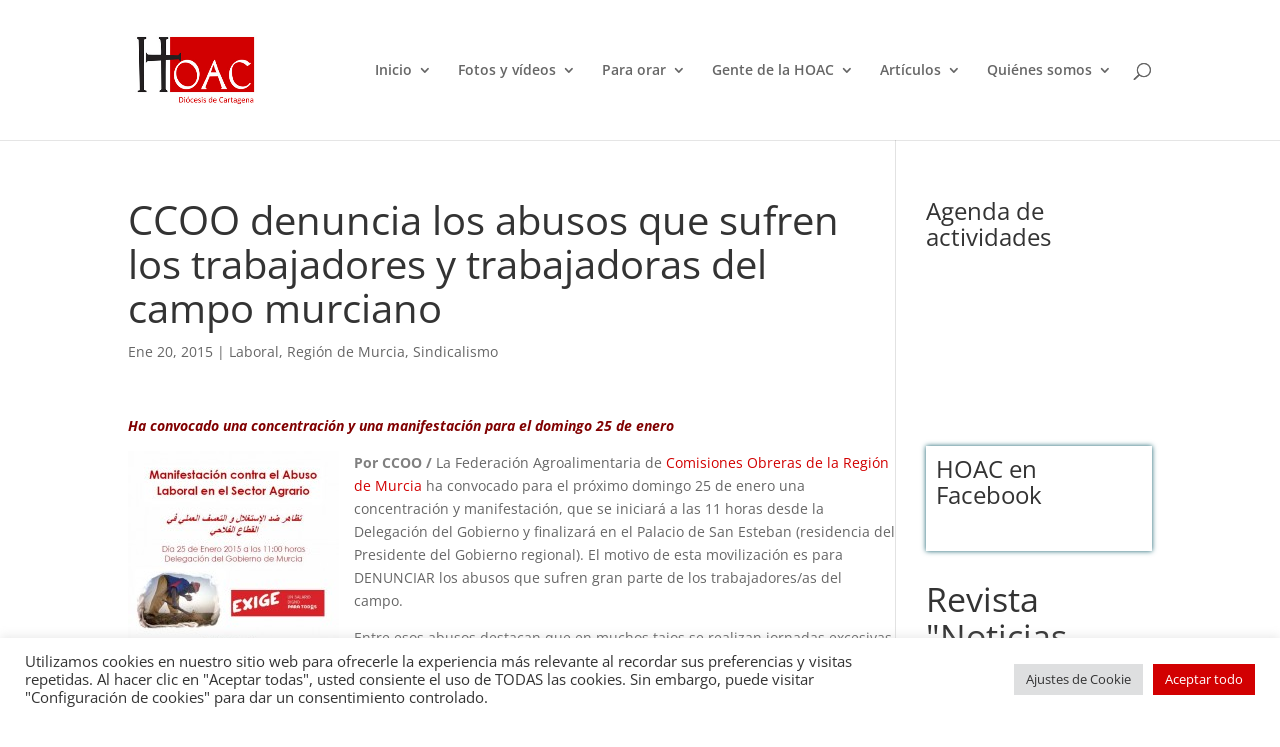

--- FILE ---
content_type: text/css
request_url: https://hoacmurcia.es/wp-content/et-cache/3258/et-core-unified-tb-5465-deferred-3258.min.css?ver=1767466782
body_size: 91
content:
.et_pb_section_0_tb_footer.et_pb_section{padding-top:11px;padding-bottom:15px;background-color:rgba(17,17,17,0.5)!important}.et_pb_text_1_tb_footer{padding-left:45px!important}.et_pb_section_1_tb_footer.et_pb_section{padding-top:10px;padding-bottom:9px}.et_pb_social_media_follow_network_0_tb_footer a.icon{background-color:#3b5998!important}.et_pb_social_media_follow_network_1_tb_footer a.icon{background-color:#00aced!important}